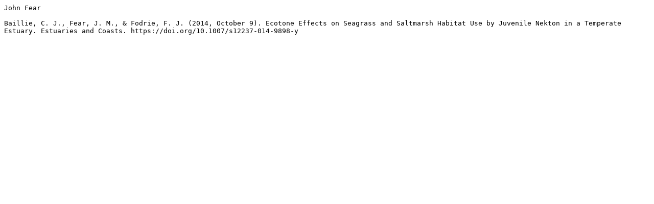

--- FILE ---
content_type: text/plain; charset=utf-8
request_url: https://ci.lib.ncsu.edu/profiles/jmfear.txt
body_size: 207
content:
John Fear

Baillie, C. J., Fear, J. M., & Fodrie, F. J. (2014, October 9). Ecotone Effects on Seagrass and Saltmarsh Habitat Use by Juvenile Nekton in a Temperate Estuary. Estuaries and Coasts. https://doi.org/10.1007/s12237-014-9898-y